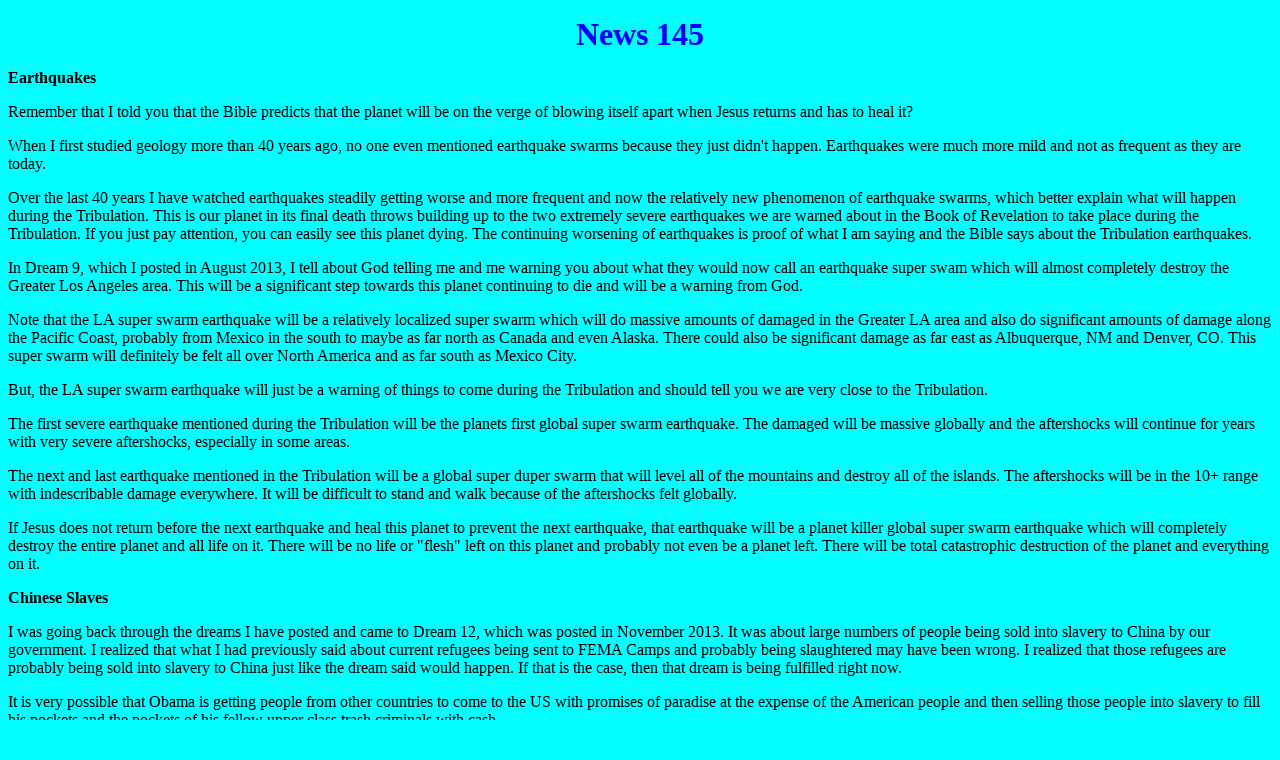

--- FILE ---
content_type: text/html
request_url: http://www.crcantrell.bibleword.org/news145.html
body_size: 16472
content:
<!DOCTYPE html>
<html lang="en">
  <!DOCTYPE HTML PUBLIC "-//W3C//DTD HTML 4.0 Transitional//EN" "http://www.w3.org/TR/REC-html40/loose.dtd">
<HTML>
<HEAD>
  <TITLE>News 145</TITLE>
  
</HEAD>
<BODY BGCOLOR="00FFFF" TEXT="000000" LINK="FF0000" VLINK="8000FF" BACKGROUND="">
<P><FONT Size="6"><B><CENTER><FONT COLOR="0000FF">News 145</FONT></CENTER></B></FONT></FONT></P> 

<P><b>Earthquakes</b></P>

<P>Remember that I told you that the Bible predicts that the planet will be on the verge of blowing itself apart when Jesus returns and has to heal it?</P>

<P>When I first studied geology more than 40 years ago, no one even mentioned earthquake swarms because they just didn't happen.  Earthquakes were much more mild and not as frequent as they are today.</P>

<P>Over the last 40 years I have watched earthquakes steadily getting worse and more frequent and now the relatively new phenomenon of earthquake swarms, which better explain what will happen during the Tribulation.  This is our planet in its final death throws building up to the two extremely severe earthquakes we are warned about in the Book of Revelation to take place during the Tribulation.  If you just pay attention, you can easily see this planet dying.  The continuing worsening of earthquakes is proof of what I am saying and the Bible says about the Tribulation earthquakes.</P>

<P>In Dream 9, which I posted in August 2013, I tell about God telling me and me warning you about what they would now call an earthquake super swam which will almost completely destroy the Greater Los Angeles area.  This will be a significant step towards this planet continuing to die and will be a warning from God.</P>

<P>Note that the LA super swarm earthquake will be a relatively localized super swarm which will do massive amounts of damaged in the Greater LA area and also do significant amounts of damage along the Pacific Coast, probably from Mexico in the south to maybe as far north as Canada and even Alaska.  There could also be significant damage as far east as Albuquerque, NM and Denver, CO.  This super swarm will definitely be felt all over North America and as far south as Mexico City.</P>

<P>But, the LA super swarm earthquake will just be a warning of things to come during the Tribulation and should tell you we are very close to the Tribulation.</P>

<P>The first severe earthquake mentioned during the Tribulation will be the planets first global super swarm earthquake.  The damaged will be massive globally and the aftershocks will continue for years with very severe aftershocks, especially in some areas.</P>

<P>The next and last earthquake mentioned in the Tribulation will be a global super duper swarm that will level all of the mountains and destroy all of the islands.  The aftershocks will be in the 10+ range with indescribable damage everywhere.  It will be difficult to stand and walk because of the aftershocks felt globally.</P>

<P>If Jesus does not return before the next earthquake and heal this planet to prevent the next earthquake, that earthquake will be a planet killer global super swarm earthquake which will completely destroy the entire planet and all life on it.  There will be no life or "flesh" left on this planet and probably not even be a planet left.  There will be total catastrophic destruction of the planet and everything on it.</P>

<P><b>Chinese Slaves</b></P>

<P>I was going back through the dreams I have posted and came to Dream 12, which was posted in November 2013.  It was about large numbers of people being sold into slavery to China by our government.  I realized that what I had previously said about current refugees being sent to FEMA Camps and probably being slaughtered may have been wrong.  I realized that those refugees are probably being sold into slavery to China just like the dream said would happen.  If that is the case, then that dream is being fulfilled right now.</P>

<P>It is very possible that Obama is getting people from other countries to come to the US with promises of paradise at the expense of the American people and then selling those people into slavery to fill his pockets and the pockets of his fellow upper class trash criminals with cash.</P>

<P>That would answer the question I asked about why are they bringing in immigrant workers to replace US workers whom they already are planning to replace with robots.  The liberal upper class trash Commiecrats have returned to practicing slavery, you know, like the Democrats did before the US Civil War...along with all of the Commiepublicans who are also pro-immigration.</P>

<P>Are the upper class trash selling both groups off as slaves while bringing in the robots?</P>

<P>This also explains why the greedy, power mad upper class trash recently had a secret meeting on how to get rid of Trump.  Trump is threatening their slave trade with his anti-immigration stance and will cost them billions of dollars.</P>

<P>Gee, could that be why the GOP leaders are trying so hard to get rid of Trump?  Is it possible that everyone involved in trying to stop Trump is secretly involved in the US slave trade selling slaves to China and they stand to lose a lot of money if Trump wins?</P>

<P>Remember that Obama signed an agreement with China right after Obama was elected that, if the US defaulted on its loans from China, that China would get US land and slaves?  Remember that Obama has been giving China US land for years?  Has Obama secretly defaulted on the US debt the way FDR did?  Remember that Obama said he would do everything FDR did?</P>

<P>The US has been bankrupt for years.</P>

<P>You think not?</P>

<P>I just read that foreign nations are selling US treasuries at a record pace.  They are trying to get rid of them before it becomes common knowledge they are worthless pieces of paper.  The net sales for US treasuries were $57.2 billion just in January and increasing.  Don't be surprised to see a massive unloading and crash in US treasuries in the near future.</P>

<P>Then remember that Obama said he will do everything FDR did?  Do you remember that I told you that FDR confiscated gold in the US and also defaulted on certain US debt instruments?</P>

<P>Guess what Obama will do when US treasuries finish crashing.  Yep, he is going to confiscate all of your gold for pennies on the dollar, you know, just like FDR did.  Oh yeah, he will also confiscate everything in your banks and your retirement funds to pay his bills, you know, all of his over spending and luxurious vacations.</P>

<P>Then I found out that one of the reasons why China's economy is "slowing down" is because their people's wages are getting too high so increasing numbers of businesses are going to impoverished countries where wages are lower.  To counter this, China is <b>"looking to import workers"</b>, you know, slaves from America.  That will definitely keep wages down.</P>

<P><b>Libya</b></P>

<P>Obama is trying to dodge the bullet for the mess he helped make in Libya by blaming France and Britain for the mess.</P>

<P>Things have gotten really terrible in Libya and you know it won't be Obama's fault.</P>

<P><b>Turkey</b></P>

<P>Another car bomb was set off in Ankara, Turkey by the Kurds because of Erdogan murdering so many Kurds.   The Kurds are fighting back and are being supported by Russia.</P>

<P><b>Syria</b></P>

<P>Russia has announced they are pulling out most of their troops from Syria and that they have accomplished their objectives with everyone wondering what those objectives were and so quickly?</P>

<P>Remember that I told you that Russia was taking advantage of Obama's truce to make deals with the different terrorist groups, you know, Obama's terrorists...uh...rebels?</P>

<P>It seems those Obama terrorist groups have agreed to quit trying to overthrow Assad and to fight with Assad to destroy Obama's ISIS and Al Nusra.  Putin has out maneuvered obama again and he did it in less than a year.</P>

<P>Mean while Obama, Turkey, Saudi Arabia, and the rest of the Sunni Muslim lead countries are determined to remove Assad with no current plan to achieve their goals.  After all, their last plan was just shot down by Putin.</P>

<P>Note that Putin is removing most of his troops and not all of them.  Also note that Putin said he is pulling his troops out of Syria and didn't say where he is sending those troops with everyone just assuming Putin is taking those troops back to Russia.  Don't be surprised if they suddenly show up in Libya to destroy Obama's ISIS there.</P>

<P>Also note that it is not the US military failing because the US military has been proposing actions that would have stopped ISIS a long time ago but Obama keeps shutting the US military plans down to protect ISIS.  It is Obama that Putin keeps upstaging, not the US military.  Get it straight that Putin is destroying Obama's efforts to take over Syria so Obama and his pals can invade Israel.</P>

<P>I have been telling you for years that Obama keeps telling you what he is up to but most people don't listen because they don't want to believe and dare not say that Obama is a traitor.  They feel it is more acceptable to call Obama incompetent than a traitor and they know they will be mocked as stupid tin-hater conspiracy theorists if they dare say the truth about Obama.</P>

<P>One of many examples here is that Obama keeps calling ISIS ISIL.</P>

<P>Why?</P>

<P>ISIS means Islamic State in Iraq and Syria and ISIL means Islamic State in Iraq and the Levant which includes Israel.  They cannot be rightfully called ISIL because they are not in Israel or the Levant.</P>

<P>Then why does Obama keep calling them ISIL instead of the correct name, ISIS?</P>

<P>It is wishful thinking and Obama is telling you that he is trying to build ISIS to invade and conquer Israel but no one is listening.  It is just like the rest of the things I have pointed out that Obama has openly warned us about and no one listened to until it was too late.</P>

<P><b>EU</b></P>

<P>Merkel's political party took really big losses in this last Sunday's elections in Germany.</P>

<P>Why am I not surprised?</P>

<P>Now the very fact that anyone in Germany is voting for Merkel and her party should tell you that either those people are part of the problem in Germany and are traitors or they are really stupid.</P>

<P>Just how arrogant, stupid, and ignorant are these European bureaucratic integration classes for Muslim immigrants?  Do these twits actually believe that they can take people who have spent their entire lives being taught to rape women and hate Jews and just tell them in classes to not rape women and hate Jews and these Muslim people will just stupidly say, "Duh, well, OK.", and stop raping women and hating Jews?  Just how stupid are these European liberals?</P>

<P><b>Trump</b></P>

<P>One thing Trump is doing, whether intentional or not, is showing how violent and mean the liberals really are.  They are now massively coming out of the closet and rioting.  The liberals are arrogantly showing they are not the kind, peaceful, good people they pretend to be.</P>

<P>Trump is also showing that he knows how to beat the liberals at their own game.  Trump's followers stormed a Sanders rally and forced it to cancel.</P>

<P>The question is, will this cause the rapidly approaching shooting war between the left and right to happen sooner?</P>

<P><b>Hilarious</b></P>

<P>With it seeming that a criminal investigation is under way and the Feds are closing in on her, Hilarious faked another coughing fit.  It is obvious she is faking them because they come and go as per convenience.  If such a bad cough were real, she would cough all of the time and during every speech.</P>

<P>Now they are openly saying that the GOP establishment would rather have crony-capitalist Hilarious Clinststone than Trump.  It is just like I have been telling you, they are all in the same bed.  All of the upper class trash are crony-capitalists selling out the American people while working together to sack the nation from within.</P>

<P>No sane, rational person should want Hilarious running their country.</P>

<P><b>Paul Ryan</b></P>

<P>John Boner is endorsing Paul Ryan for president <b>"in the even there is no clear majority or winner in the first round at the GOP convention"</b>.  Yep, the liberal run GOP is determined to give the conservatives another liberal commie traitor RINO for presidential candidate, you know, like Romney and McCain.</P>

<P>I keep telling you the liberals are so obsessive, compulsively stupid that nothing short of death will stop their insanity and wickedness and they keep proving me right.  You know the GOP fix is in for super RINO, Paul Ryan.</P>

<P>Oh, and you don't think the elections are rigged?  Has it become obvious enough for you yet for you to realize that the Republic of the USA is dead and just has not finished kicking yet?  So how is that false Greek pagan god, democracy doing?  Ready for a Christian theocracy yet?</P>

<P>And, if you think the liberal upper class trash are not planning to purge all of you liberals, the liberal commie traitor rag, the "National Review", said that the <b><font color="#FF0000"><font size="4">"white working class communities deserve to die."</font></font></b>  They are going to get rid of all of you whities, including the liberal commie traitors, baby.</P>

<P>And, if you want to know just how stupid the liberal RINOs are, they keep hiring liberal marketing x-spurts to run their political campaigns, you know, people who almost certainly want the liberal commie traitor Commiecrats to win.</P>

<P>Is that beyond brain dead or what?</P>

<P><b>Jerry Brown</b></P>

<P>Ultra liberal commie traitor governor, Jerry Brown is promising...uh...threatening to build a wall around Commiefornia if Trump wins the presidency.</P>

<P>Now that is good news because we could just send all of the liberals there, close the doors, call it the Commiefornia Asylum.</P>

<P>Mean while, North Korea is promising...uh...threatening to nuke that other large commie traitor community, New York City, with a hydrogen bomb.</P>

<P>And you add to that that the Muslims are planning to kill off all of our liberal commie traitors when the Muslims take over.</P>

<P>See, there is good news.</P> 

<P><b>Supreme Court</b></P>

<P>There is a rumor that Obama is planning to nominate Judge Merrick Garland, who currently serves as the chief judge of the U.S. Court of Appeals for the District of Columbia.  He is considered a moderate, which means he is a liberal.  <b>ANY</b> time they say moderate today, it always means liberal, true moderates are called conservatives, and true conservatives are called radicals.</P>

<P>Also he was born in India and is a Hindu so you know he will bring a Hindu bias to his decisions regardless of what the lying liberal media tell you.  Of course the liberals will sell this as him bringing <b>"more diversity"</b> to the court, in other words, more liberal, anti-Christian decisions.  Just remember that the Hindus are current murdering Christians in India and burning hundreds of churches.  Oh yeah, an Indian man was just hacked to death for marrying a higher cast woman.  That is a Hindu thingy.</P>

<P>Listen, this guy was appointed to the Appeals court by...wait for it...Billy Boy Clintstone.  That should say enough about him.  You know the GOP RINOs will sell out and appoint Obama's man.</P>

<P><b>Pot</b></P>

<P>I have been reading that the crimes in Denver are increasing rapidly and have been doing so since they legalized pot.  Now I am reading that the same is true in Seattle.</P>

<P>Gee, who would have guessed?</P>

<P><b><font color="#FF0000"><font size="4">John 3:16 For God so loved the world, that he gave his only begotten Son, that whosoever believeth in him should not perish, but have everlasting life.</font></font></b></P>

<P>You better....</P>

<P><div align="center"><b><font size="6"><font color="#FF0000">Pray long, pray hard, pray often!!!</font></font></b></div></P>

<HR color="0000FF">

<P><CENTER><FONT Size="3"><A HREF="Creation.html#Predictions">Home Page</A></FONT></CENTER></P>

<P><CENTER><FONT Size="3"><A HREF="news146.html">News 146</A></FONT></CENTER></P>

<HR color="0000FF">

  </body>
</html>